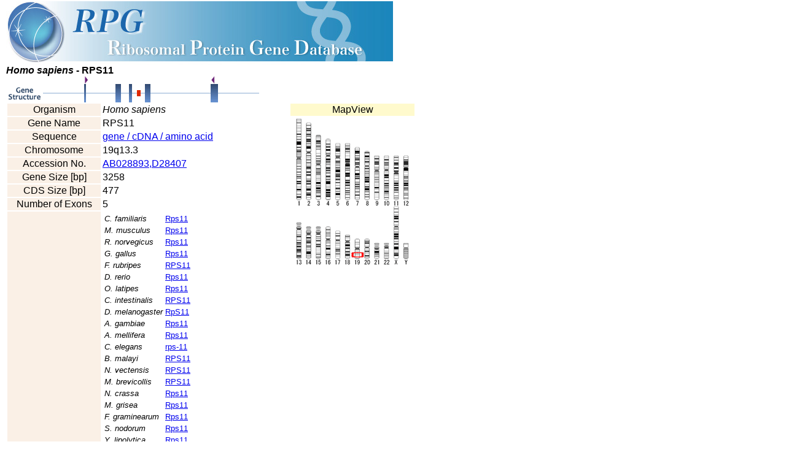

--- FILE ---
content_type: text/html
request_url: http://ribosome.med.miyazaki-u.ac.jp/rpg.cgi?mode=gene&id=HUM10013
body_size: 12525
content:
<html>
<head><!-- Global site tag (gtag.js) - Google Analytics --><script async src='https://www.googletagmanager.com/gtag/js?id=UA-162525345-1'></script><script>  window.dataLayer = window.dataLayer || [];  function gtag(){dataLayer.push(arguments);}  gtag('js', new Date());  gtag('config', 'UA-162525345-1');</script>
<title>RPG: Homo sapiens - RPS11</title>
<link rel="stylesheet" type="text/css" href="./rpg.css" />
</head>
<body>
<div class="headlogo">
<a href="./"><img src="./img/rpglogo2.jpg" width="630" height="104" alt="RPG:Ribosomal Protein Gene Database" border="0"></a>
</div>
<font style="font-family: Candara, Arial,helvetica,sans-serif;font-weight:bold;font-size:12pt"><i>Homo sapiens</i> - RPS11</font><br>
<a href="./rpg.cgi?mode=strc&id=HUM10013"><NOBR><img border="0" src="./img/spacer.gif" height="13" width="60"><img border="0" src="./img/spacer.gif" height="13" width="68"><img border="0" src="./img/img_start.gif" height="13" width="6"><img border="0" src="./img/spacer.gif" height="13" width="200"><img border="0" src="./img/img_stop.gif" height="13" width="6"><img border="0" src="./img/spacer.gif" height="13" width="70"></NOBR><br><NOBR><img border="0" src="./img/img_gs.gif" height="30" width="60"><img border="0" src="./img/img_int.gif" height="30" width="67"><img border="0" src="./img/img_exo.gif" height="30" width="3"><img border="0" src="./img/img_int.gif" height="30" width="48"><img border="0" src="./img/img_exo.gif" height="30" width="9"><img border="0" src="./img/img_int.gif" height="30" width="13"><img border="0" src="./img/img_exo.gif" height="30" width="5"><img border="0" src="./img/img_int.gif" height="30" width="8"><img border="0" src="./img/img_sno.gif" height="30" width="6"><img border="0" src="./img/img_int.gif" height="30" width="7"><img border="0" src="./img/img_exo.gif" height="30" width="9"><img border="0" src="./img/img_int.gif" height="30" width="98"><img border="0" src="./img/img_exo.gif" height="30" width="12"><img border="0" src="./img/img_int.gif" height="30" width="67"></NOBR></a><br>
<table>
<tr><td align="center" bgcolor="#FAF0E6" width="150">Organism</td><td width="270"><i>Homo sapiens</i></td>
<td align="center" bgcolor="#FFFACD" width="200">MapView</td></tr><tr><td align="center" bgcolor="#FAF0E6" width="150">Gene Name</td><td>RPS11</td>
<td valign="top" rowspan="11"><a href="https://www.ncbi.nlm.nih.gov/genome/gdv/browser/?context=genome&acc=GCF_000001405.39&chr=NC_000019.10&from=49496030&to=49500047" target="_blank"><img src="../RPDB/map/RPS11.gif" border="0"></a></td></tr><tr><td align="center" bgcolor="#FAF0E6" width="150">Sequence</td>
<td><a href="./rpg.cgi?id=HUM10013&mode=seq">gene / cDNA / amino acid</a></td></tr>
<tr><td align="center" bgcolor="#FAF0E6" width="150">Chromosome</td><td>19q13.3</td></tr>
<tr><td align="center" bgcolor="#FAF0E6" width="150">Accession No.</td><td><a href="http://www.ncbi.nlm.nih.gov/entrez/query.fcgi?CMD=search&DB=nucleotide&term=AB028893,D28407" target="_blank">AB028893,D28407</a></td></tr>
<tr><td align="center" bgcolor="#FAF0E6" width="150">Gene Size [bp]</td><td>3258</td></tr>
<tr><td align="center" bgcolor="#FAF0E6" width="150">CDS Size [bp]</td><td>477</td></tr>
<tr><td align="center" bgcolor="#FAF0E6" width="150">Number of Exons</td><td>5</td></tr>
<tr><td align="center" bgcolor="#FAF0E6" width="150">Orthologs</td><td>
<table>
<tr><td><font size="-1"><i>C.  familiaris</i></font></td><td><font size="-1"><a href="./rpg.cgi?mode=gene&id=DOG10012">Rps11</a></font></td></tr>
<tr><td><font size="-1"><i>M.  musculus</i></font></td><td><font size="-1"><a href="./rpg.cgi?mode=gene&id=MUS10012">Rps11</a></font></td></tr>
<tr><td><font size="-1"><i>R.  norvegicus</i></font></td><td><font size="-1"><a href="./rpg.cgi?mode=gene&id=RAT10012">Rps11</a></font></td></tr>
<tr><td><font size="-1"><i>G.  gallus</i></font></td><td><font size="-1"><a href="./rpg.cgi?mode=gene&id=CHK10012">Rps11</a></font></td></tr>
<tr><td><font size="-1"><i>F.  rubripes</i></font></td><td><font size="-1"><a href="./rpg.cgi?mode=gene&id=FUG10012">RPS11</a></font></td></tr>
<tr><td><font size="-1"><i>D.  rerio</i></font></td><td><font size="-1"><a href="./rpg.cgi?mode=gene&id=DAN10012">Rps11</a></font></td></tr>
<tr><td><font size="-1"><i>O.  latipes</i></font></td><td><font size="-1"><a href="./rpg.cgi?mode=gene&id=MED10012">Rps11</a></font></td></tr>
<tr><td><font size="-1"><i>C.  intestinalis</i></font></td><td><font size="-1"><a href="./rpg.cgi?mode=gene&id=CIO10012">RPS11</a></font></td></tr>
<tr><td><font size="-1"><i>D.  melanogaster</i></font></td><td><font size="-1"><a href="./rpg.cgi?mode=gene&id=DRO10015">RpS11</a></font></td></tr>
<tr><td><font size="-1"><i>A.  gambiae</i></font></td><td><font size="-1"><a href="./rpg.cgi?mode=gene&id=MOS10012">Rps11</a></font></td></tr>
<tr><td><font size="-1"><i>A.  mellifera</i></font></td><td><font size="-1"><a href="./rpg.cgi?mode=gene&id=BEE10012">Rps11</a></font></td></tr>
<tr><td><font size="-1"><i>C.  elegans</i></font></td><td><font size="-1"><a href="./rpg.cgi?mode=gene&id=CEL10012">rps-11</a></font></td></tr>
<tr><td><font size="-1"><i>B.  malayi</i></font></td><td><font size="-1"><a href="./rpg.cgi?mode=gene&id=BMA10012">RPS11</a></font></td></tr>
<tr><td><font size="-1"><i>N.  vectensis</i></font></td><td><font size="-1"><a href="./rpg.cgi?mode=gene&id=STE10012">RPS11</a></font></td></tr>
<tr><td><font size="-1"><i>M.  brevicollis</i></font></td><td><font size="-1"><a href="./rpg.cgi?mode=gene&id=MBR10012">RPS11</a></font></td></tr>
<tr><td><font size="-1"><i>N.  crassa</i></font></td><td><font size="-1"><a href="./rpg.cgi?mode=gene&id=NEU10012">Rps11</a></font></td></tr>
<tr><td><font size="-1"><i>M.  grisea</i></font></td><td><font size="-1"><a href="./rpg.cgi?mode=gene&id=GRI10012">Rps11</a></font></td></tr>
<tr><td><font size="-1"><i>F.  graminearum</i></font></td><td><font size="-1"><a href="./rpg.cgi?mode=gene&id=GRA10012">Rps11</a></font></td></tr>
<tr><td><font size="-1"><i>S.  nodorum</i></font></td><td><font size="-1"><a href="./rpg.cgi?mode=gene&id=STA10012">Rps11</a></font></td></tr>
<tr><td><font size="-1"><i>Y.  lipolytica</i></font></td><td><font size="-1"><a href="./rpg.cgi?mode=gene&id=YAR10012">Rps11</a></font></td></tr>
<tr><td><font size="-1"><i>S.  pombe</i></font></td><td><font size="-1"><a href="./rpg.cgi?mode=gene&id=POM10021">RPS11-1</a></font></td></tr>
<tr><td><font size="-1"><i>S.  pombe</i></font></td><td><font size="-1"><a href="./rpg.cgi?mode=gene&id=POM10022">RPS11-2</a></font></td></tr>
<tr><td><font size="-1"><i>S.  cerevisiae</i></font></td><td><font size="-1"><a href="./rpg.cgi?mode=gene&id=YST10020">RPS11A</a></font></td></tr>
<tr><td><font size="-1"><i>S.  cerevisiae</i></font></td><td><font size="-1"><a href="./rpg.cgi?mode=gene&id=YST10021">RPS11B</a></font></td></tr>
<tr><td><font size="-1"><i>C.  cinereus</i></font></td><td><font size="-1"><a href="./rpg.cgi?mode=gene&id=CIN10012">Rps11</a></font></td></tr>
<tr><td><font size="-1"><i>C.  neoformans</i></font></td><td><font size="-1"><a href="./rpg.cgi?mode=gene&id=NEA10012">Rps11</a></font></td></tr>
<tr><td><font size="-1"><i>U.  maydis</i></font></td><td><font size="-1"><a href="./rpg.cgi?mode=gene&id=MAY10012">Rps11</a></font></td></tr>
<tr><td><font size="-1"><i>R.  oryzae</i></font></td><td><font size="-1"><a href="./rpg.cgi?mode=gene&id=RHI10047">Rps11</a></font></td></tr>
<tr><td><font size="-1"><i>R.  oryzae</i></font></td><td><font size="-1"><a href="./rpg.cgi?mode=gene&id=RHI10048">Rps11-2</a></font></td></tr>
<tr><td><font size="-1"><i>A.  thaliana</i></font></td><td><font size="-1"><a href="./rpg.cgi?mode=gene&id=ARA10029">RPS11A</a></font></td></tr>
<tr><td><font size="-1"><i>A.  thaliana</i></font></td><td><font size="-1"><a href="./rpg.cgi?mode=gene&id=ARA10030">RPS11B</a></font></td></tr>
<tr><td><font size="-1"><i>A.  thaliana</i></font></td><td><font size="-1"><a href="./rpg.cgi?mode=gene&id=ARA10031">RPS11C</a></font></td></tr>
<tr><td><font size="-1"><i>O.  sativa</i></font></td><td><font size="-1"><a href="./rpg.cgi?mode=gene&id=RIC10036">RPS11A</a></font></td></tr>
<tr><td><font size="-1"><i>O.  sativa</i></font></td><td><font size="-1"><a href="./rpg.cgi?mode=gene&id=RIC10037">RPS11A</a></font></td></tr>
<tr><td><font size="-1"><i>O.  sativa</i></font></td><td><font size="-1"><a href="./rpg.cgi?mode=gene&id=RIC10038">RPS11A</a></font></td></tr>
<tr><td><font size="-1"><i>O.  sativa</i></font></td><td><font size="-1"><a href="./rpg.cgi?mode=gene&id=RIC10039">RPS11A</a></font></td></tr>
<tr><td><font size="-1"><i>O.  sativa</i></font></td><td><font size="-1"><a href="./rpg.cgi?mode=gene&id=RIC10040">RPS11B</a></font></td></tr>
<tr><td><font size="-1"><i>G.  max</i></font></td><td><font size="-1"><a href="./rpg.cgi?mode=gene&id=GMA10058">LOC100784140</a></font></td></tr>
<tr><td><font size="-1"><i>G.  max</i></font></td><td><font size="-1"><a href="./rpg.cgi?mode=gene&id=GMA10059">RPS11</a></font></td></tr>
<tr><td><font size="-1"><i>G.  max</i></font></td><td><font size="-1"><a href="./rpg.cgi?mode=gene&id=GMA10060">LOC100500186</a></font></td></tr>
<tr><td><font size="-1"><i>G.  max</i></font></td><td><font size="-1"><a href="./rpg.cgi?mode=gene&id=GMA10061">LOC100500094</a></font></td></tr>
<tr><td><font size="-1"><i>P.  trichocarpa</i></font></td><td><font size="-1"><a href="./rpg.cgi?mode=gene&id=POP10012">RPS11</a></font></td></tr>
<tr><td><font size="-1"><i>C.  reinhardtii</i></font></td><td><font size="-1"><a href="./rpg.cgi?mode=gene&id=CRE10012">RPS11</a></font></td></tr>
<tr><td><font size="-1"><i>V.  carteri</i></font></td><td><font size="-1"><a href="./rpg.cgi?mode=gene&id=VOL10013">RPS11</a></font></td></tr>
<tr><td><font size="-1"><i>H.  andersenii</i></font></td><td><font size="-1"><a href="./rpg.cgi?mode=gene&id=HEM10011">rps11</a></font></td></tr>
<tr><td><font size="-1"><i>P.  tricornutum</i></font></td><td><font size="-1"><a href="./rpg.cgi?mode=gene&id=PTR10012">RPS11</a></font></td></tr>
<tr><td><font size="-1"><i>T.  pseudonana</i></font></td><td><font size="-1"><a href="./rpg.cgi?mode=gene&id=TPS10012">Rps11</a></font></td></tr>
<tr><td><font size="-1"><i>C.  merolae</i></font></td><td><font size="-1"><a href="./rpg.cgi?mode=gene&id=CYA10012">RPS11</a></font></td></tr>
<tr><td><font size="-1"><i>D.  discoideum</i></font></td><td><font size="-1"><a href="./rpg.cgi?mode=gene&id=DIC10012">RPS11</a></font></td></tr>
<tr><td><font size="-1"><i>P.  falciparum</i></font></td><td><font size="-1"><a href="./rpg.cgi?mode=gene&id=PLA10013">RPS11</a></font></td></tr>
<tr><td><font size="-1"><i>T.  gondii</i></font></td><td><font size="-1"><a href="./rpg.cgi?mode=gene&id=TGO10012">RPS11</a></font></td></tr>
<tr><td><font size="-1"><i>G.  lamblia</i></font></td><td><font size="-1"><a href="./rpg.cgi?mode=gene&id=GIA10012">Rps11</a></font></td></tr>
<tr><td colspan="2"><font size="-1">&#183;<a href="./rpg.cgi?fam=RPS11&mode=comp">Structures Viewer</a></font></td></tr>
<tr><td colspan="2"><font size="-1">&#183;<a href="./rpg.cgi?fam=RPS11&mode=align">Alignments Viewer</a></font></td></tr>
</table>
<tr height="0"><td height="0"></td></tr><tr><td align="center" bgcolor="#FFE4E1" width="150">snoOPY Links</td><td><a href="http://snoopy.med.miyazaki-u.ac.jp/view.cgi?id=Homo_sapiens300567">SNORD35B snoRNA</a><br></td></tr><tr><td align="center" bgcolor="#FFE4E1" width="150">External Links</td><td><a href="http://www.ncbi.nlm.nih.gov/entrez/query.fcgi?CMD=search&DB=nucleotide&term=AB028893,D28407" target="_blank"><img src="./img/i_genbank2.gif" alt="GenBank" border="0"></a><a href="http://www.ncbi.nlm.nih.gov/entrez/query.fcgi?db=gene&cmd=Retrieve&dopt=full_report&list_uids=GCF_000001405.39&chr=NC_000019.10&from=49496030&to=49500047" target="_blank"><img src="./img/i_entrez2.gif" alt="Entrez Gene" border="0"></a><a href="https://www.ncbi.nlm.nih.gov/genome/gdv/browser/?context=genome&acc=GCF_000001405.39&chr=NC_000019.10&from=49496030&to=49500047" target="_blank"><img src="./img/i_map2.gif" alt="Entrez MapViewer" border="0"></a></td></tr>
</table>
<div class="footer">
<img src="../img/footer.gif" alt="Frontier Science Research Center, University of Miyazaki"><br>
<a href="info.html" alt="Copyright">Copyright</a>
</div> <!-- end footer -->

<script src="http://www.google-analytics.com/urchin.js" type="text/javascript">
</script>
<script type="text/javascript">
_uacct = "UA-2863894-1";
urchinTracker();
</script>

</body>
</html>


--- FILE ---
content_type: text/css
request_url: http://ribosome.med.miyazaki-u.ac.jp/rpg.css
body_size: 3838
content:
body{
 margin:2px 0px 5px 10px;
 font:1em 'Arial';
 text-decoration: none;
 font-size: 12px;
}

.head {
 width: 630px;
 margin: 0px;
 padding: 0px;
}

.body {
 width: 630px;
 margin: 0px;
 padding: 0px;
}

.body h1{
 margin-bottom: 10;
}

.rpgboxt {
 margin: 0px;
 background-image: url(./img/b_top.gif);
 background-repeat: no-repeat;
 background-position: left top;
 padding-top: 8px;
}

.rpgboxb {
 width: 313px;
 background-image: url(./img/b_bottom.gif);
 background-repeat: no-repeat;
 background-position: left bottom;
 padding-bottom: 11px;
}

.rpgboxm {
 width: 313px;
 background-image: url(./img/b_body.gif);
 background-repeat: repeat-y;
 margin: 0px;
}

.rpgboxm h1 {
 background-image: url(./img/b_head.gif);
 background-repeat: repeat-y;
 padding-top: 0px;
 padding-left: 20px;
 margin: 0px 0px 10px 0px;
 font: 1em 'Lucida Grande', 'Arial';
 font-size: 12px;
}

.rpgboxm h2 {
 padding-top: 0px;
 padding-left: 20px;
 margin: 0px;
 font: 1em 'Lucida Grande', 'Arial';
 font-size: 12px;
 white-space: pre;
}

.rpgboxm form {
 margin: 0px;
}

.rpgboxm ul {
 margin: 5px 0px 0px 40px;
 padding: 0px;
 color: #003399;
 font: italic 1em 'Arial';
 font-size: 12px;
}

.rpgboxm ul a{
 color: #003399;
 text-decoration: none;
}
.rpgboxm ul a:hover{
 background-color:#def;
}

.rpgboxm h2 a{
 color: #003399;
 padding-top: 0px;
 padding-left: 0px;
 margin: 0px 0px 10px 0px;
 font: 1em  'Arial';
 font-size: 12px;
 text-decoration: none;
}
.rpgboxm h2 a:hover{
 background-color:#def;
}

.rpgboxm div.orgselect{

}

.search {
 padding-left: 30px;
 padding-right: 20px;
 font: 1em 'Arial';
 font-size: 12px;
}

.footer {
 clear: left;
 width: 630px;
 margin: 0px 0px 0px 0px;
 padding: 20px 0px 0px 0px;
 text-align: center;
}

.footer a{
 color: #4682B4;
 font: 1em 'Lucida Grande', 'Arial';
 text-decoration: none;
 font-size: 14px;
}

.footer a:hover{
 text-decoration: underline;
}

.ssu {
 width: 313px;
 float: left;
}

.lsu {
 width: 313px;
 float: left;
}

td.family{
 width: 10px;
 background-color:#def;
 padding-left:9px;
 font: 1em 'Lucida Grande', 'Arial';
 font-size: 14px;
}

td.genes{
 width: 100px;
 padding-left:20px;
}

td.genes a{
 color: #3366cc;
 text-decoration: none;
}

td.genes a:hover{
 text-decoration: underline;
}

td.header{
 width:80%;
 background-color:#def;
 text-align:center;
 font: 1em 'Lucida Grande', 'Arial' ;
 font-size: 14px;
}

.phase0	{color:white; background:red; text-decoration:none;}
.phase1	{color:white; background:blue; text-decoration:none;}
.phase2	{color:white; background:green; text-decoration:none;}
.aln0	{color:black; background:#FFFFFF; text-decoration:none;}
.aln1	{color:black; background:#6666FF; text-decoration:none;}
.aln2	{color:black; background:#7272FF; text-decoration:none;}
.aln3	{color:black; background:#8283FF; text-decoration:none;}
.aln4	{color:black; background:#9797FF; text-decoration:none;}
.aln5	{color:black; background:#ACACFF; text-decoration:none;}
.aln6	{color:black; background:#BBBCFF; text-decoration:none;}
.aln7	{color:black; background:#CACAFF; text-decoration:none;}
.aln8	{color:black; background:#D9D8FF; text-decoration:none;}
.aln9	{color:black; background:#E5E5FF; text-decoration:none;}

.orgselect {
 float: left;
 width: 270px;
 margin-left: 10px;
 font: italic 1em 'Lucida Grande', 'Arial';
 font-size: 8px;
}

.genetable {
 margin: 0px;
 position:relative;
 top:0px;
 left:0px;
}

td.genetable{
 width: 150px;
 margin: 0px;
 padding-left:5px;
 font: 1em 'Lucida Grande', 'Arial';
 font-size: 12px;
}

td.genetable a{
 color: #003399;
 text-decoration: none;
}

td.genetable a:hover{
 text-decoration: underline;
}

